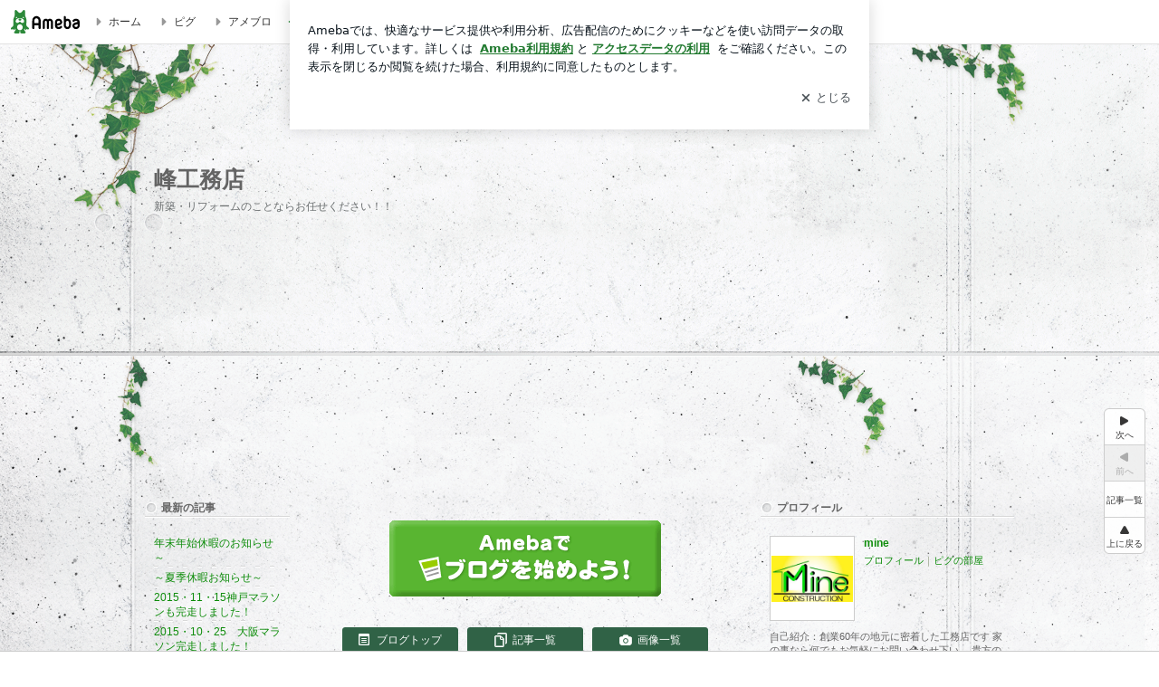

--- FILE ---
content_type: text/html; charset=utf-8
request_url: https://www.google.com/recaptcha/api2/aframe
body_size: 268
content:
<!DOCTYPE HTML><html><head><meta http-equiv="content-type" content="text/html; charset=UTF-8"></head><body><script nonce="TO4NUYnY7WCh4-Uaj4z_uw">/** Anti-fraud and anti-abuse applications only. See google.com/recaptcha */ try{var clients={'sodar':'https://pagead2.googlesyndication.com/pagead/sodar?'};window.addEventListener("message",function(a){try{if(a.source===window.parent){var b=JSON.parse(a.data);var c=clients[b['id']];if(c){var d=document.createElement('img');d.src=c+b['params']+'&rc='+(localStorage.getItem("rc::a")?sessionStorage.getItem("rc::b"):"");window.document.body.appendChild(d);sessionStorage.setItem("rc::e",parseInt(sessionStorage.getItem("rc::e")||0)+1);localStorage.setItem("rc::h",'1768976608705');}}}catch(b){}});window.parent.postMessage("_grecaptcha_ready", "*");}catch(b){}</script></body></html>

--- FILE ---
content_type: application/javascript; charset=utf-8
request_url: https://fundingchoicesmessages.google.com/f/AGSKWxXMFYUBVdbjuDrR3k6RA3kIKmYs7-2l4iLcDn7Vu5T0B3A69KTLrosOgOYOrieDET6r6POxhE62Uu88XIpzmfRPCnIoySd4vkR2akT-eAptca0WN5Z1szHdiNUxU8INzUO-2fczyw==?fccs=W251bGwsbnVsbCxudWxsLG51bGwsbnVsbCxudWxsLFsxNzY4OTc2NTk0LDE1NTAwMDAwMF0sbnVsbCxudWxsLG51bGwsW251bGwsWzddXSwiaHR0cHM6Ly9hbWVibG8uanAvbWluZWtvdW11dGVuLyIsbnVsbCxbWzgsIjlvRUJSLTVtcXFvIl0sWzksImVuLVVTIl0sWzE5LCIyIl0sWzE3LCJbMF0iXSxbMjQsIiJdLFsyOSwiZmFsc2UiXV1d
body_size: -218
content:
if (typeof __googlefc.fcKernelManager.run === 'function') {"use strict";this.default_ContributorServingResponseClientJs=this.default_ContributorServingResponseClientJs||{};(function(_){var window=this;
try{
var QH=function(a){this.A=_.t(a)};_.u(QH,_.J);var RH=_.ed(QH);var SH=function(a,b,c){this.B=a;this.params=b;this.j=c;this.l=_.F(this.params,4);this.o=new _.dh(this.B.document,_.O(this.params,3),new _.Qg(_.Qk(this.j)))};SH.prototype.run=function(){if(_.P(this.params,10)){var a=this.o;var b=_.eh(a);b=_.Od(b,4);_.ih(a,b)}a=_.Rk(this.j)?_.be(_.Rk(this.j)):new _.de;_.ee(a,9);_.F(a,4)!==1&&_.G(a,4,this.l===2||this.l===3?1:2);_.Fg(this.params,5)&&(b=_.O(this.params,5),_.hg(a,6,b));return a};var TH=function(){};TH.prototype.run=function(a,b){var c,d;return _.v(function(e){c=RH(b);d=(new SH(a,c,_.A(c,_.Pk,2))).run();return e.return({ia:_.L(d)})})};_.Tk(8,new TH);
}catch(e){_._DumpException(e)}
}).call(this,this.default_ContributorServingResponseClientJs);
// Google Inc.

//# sourceURL=/_/mss/boq-content-ads-contributor/_/js/k=boq-content-ads-contributor.ContributorServingResponseClientJs.en_US.9oEBR-5mqqo.es5.O/d=1/exm=kernel_loader,loader_js_executable/ed=1/rs=AJlcJMwtVrnwsvCgvFVyuqXAo8GMo9641A/m=web_iab_tcf_v2_signal_executable
__googlefc.fcKernelManager.run('\x5b\x5b\x5b8,\x22\x5bnull,\x5b\x5bnull,null,null,\\\x22https:\/\/fundingchoicesmessages.google.com\/f\/AGSKWxWgDPvyaTNkk2ZMwzRdx1QaGKtbECj_aGlRvs5aBn03Ltkiwy0x8bfUt_ZGdoEDcmG_UNdzhWHEKBEfTGgyrycIM-XWcZL4EpLNQaxVShsTRpJIiBMoaT3lXFQdfRtI5Z8_kl4w2g\\\\u003d\\\\u003d\\\x22\x5d,null,null,\x5bnull,null,null,\\\x22https:\/\/fundingchoicesmessages.google.com\/el\/AGSKWxUL5HF3sIVIGUZQIuECrdUiR30gLQyurRSSw1ZUC83MOPFWJ5LTz3Adnq6RBDRiT_ks_eb9gDOHxVgU59aQ6ZEcIx3A4KlAbGIeSIIbJliDA4yzjTvZZ21FeDTy2rmOJ_e4gqZn_A\\\\u003d\\\\u003d\\\x22\x5d,null,\x5bnull,\x5b7\x5d\x5d\x5d,\\\x22ameblo.jp\\\x22,1,\\\x22en\\\x22,null,null,null,null,1\x5d\x22\x5d\x5d,\x5bnull,null,null,\x22https:\/\/fundingchoicesmessages.google.com\/f\/AGSKWxXaYzRLqGOwrQsIYDhWCAdngE_1gvIflENV7VFku5lYILzm0X5cxJlnAReO5OBke7RZ2uGS-qeIX2qmy9Bf5B6xJ2Sr0XxNiI3QeJ3-FYPEoRq7XAeNuFHKcIok1pA2Ae7ua7_qyA\\u003d\\u003d\x22\x5d\x5d');}

--- FILE ---
content_type: application/x-javascript
request_url: https://c.stat100.ameba.jp/ameblo/assets/0507b0c3_module.js
body_size: 2119
content:
"use strict";(self.webpackChunkblog_public_web=self.webpackChunkblog_public_web||[]).push([["5723"],{64446:function(e,i,a){a.r(i),a.d(i,{default:function(){return K}});var t=a(37404),s=a(80442),o=a(44650),r=a(69864),l=a(13154),n=a.n(l),p=a(76128),c=a(24129),g=a.n(c),d=a(64886),u=a.n(d),b=a(94714),f=a.n(b),m=a(92370),h=a(69834),y=a(21821),R=a.n(y),w=a(67477),T=a(61425),I=a(51687),L=a(30778),k=a(82502),_=a(18166),q=a(29117),S=a(90150),j=a(78870),v=a(69977),x=a(20638),A=a(43852),U=a(8549),M=a(93447),Z=a(43975),O=a(25229),H=a(90339),F=a(48262),C=a(75781),E=a(49832),P=a(43756),B=a(91755),V=a(79951),D=a(5867),G=a(90910),N=a(8926);function Y(){return(Y=(0,t._)((function*(e){var{dispatch:i,getState:a,match:t}=e,{params:s}=t,o=s.amebaId,r=yield i((0,U.Rs)(o));if(!r||!r.error){var l=g()(a(),["bloggerState","bloggerMap",o,"blog"]),n=a().bloggerState.blogMap[l];if(n&&n.blog_id){var p=s.yearMonth||f()(new Date,B.Z.YEAR_MONTH),c=[i((0,M.Ap)(l)),i((0,Z.sq)(l)),i((0,H.Ps)(l,p)),i((0,E.wn)())],d=a().bloggerState.bloggerMap[o]||{};if(!(d.attribute||{}).isOfficial){var u=(d.blog_genre||{}).genre_code||"";c.push(i((0,O.mn)(o,u)))}yield Promise.all(c),(0,G.j)(a())&&(yield i((0,E.h$)())),yield i((0,C.fU)(o))}}}))).apply(this,arguments)}let K=class extends p.Component{shouldComponentUpdate(e){return!(this.props.amebaId===e.amebaId&&this.props.executeFollowRequest===e.executeFollowRequest&&this.props.executeUnfollowRequest===e.executeUnfollowRequest&&this.props.imageProtectionType===e.imageProtectionType&&this.props.isFollowingUpperLimit===e.isFollowingUpperLimit&&this.props.isMember===e.isMember&&this.props.isUserAttributeLoaded===e.isUserAttributeLoaded&&this.props.pageType===e.pageType&&this.props.sessionAmebaId===e.sessionAmebaId&&this.props.subType===e.subType&&this.props.trackTapLog===e.trackTapLog&&this.props.trackViewLog===e.trackViewLog&&u()(this.props.attribute,e.attribute)&&u()(this.props.blog,e.blog)&&u()(this.props.blogGenre,e.blogGenre)&&u()(this.props.blogRanking,e.blogRanking)&&u()(this.props.calendarInfo,e.calendarInfo)&&u()(this.props.displaySetting,e.displaySetting)&&u()(this.props.followActionStatus,e.followActionStatus)&&u()(this.props.followButtonStatus,e.followButtonStatus)&&u()(this.props.official,e.official)&&u()(this.props.officialHashtagHistoryList,e.officialHashtagHistoryList)&&u()(this.props.profile,e.profile)&&u()(this.props.skin,e.skin)&&u()(this.props.sidebars,e.sidebars))}getComponent(e){var{amebaId:i,attribute:a,blog:t,blogGenre:s,blogRanking:o,calendarInfo:l,displaySetting:n,followActionStatus:p,followButtonStatus:c,imageProtectionType:g,isFollowingUpperLimit:d,isMember:u,isUserAttributeLoaded:b,official:f,officialHashtagHistoryList:m,pageType:h,profile:y,sessionAmebaId:R,sidebars:U,skin:M}=this.props,Z=a.isOfficial?"official":"general",O=M.language||"ja";switch(e){case P.Z.RSS.name:return(0,r.jsx)(w.Z,{amebaId:i},"sidebar_rss");case P.Z.INTRODUCE.name:return(0,r.jsx)(L.Z,{introduce:U.introduce||""},"sidebar_introduce");case P.Z.ENTRYLIST.name:return(0,r.jsx)(k.Z,{amebaId:i,entries:U.recently_entries||[],imageProtectionType:g,isOfficial:a.isOfficial,language:O,pageType:h,trackTapLog:this.props.trackTapLog},"sidebar_entry");case P.Z.THEME.name:return(0,r.jsx)(_.Z,{amebaId:i,displayType:n.theme_display_type||"link",isOfficial:a.isOfficial,language:O,pageType:h,themes:U.themes||[],trackTapLog:this.props.trackTapLog},"sidebar_theme");case P.Z.SEARCH.name:return(0,r.jsx)(I.Z,{amebaId:i,language:O,pageType:h,serviceId:Z,trackTapLog:this.props.trackTapLog},"sidebar_search");case P.Z.BOOKMARK.name:return(0,r.jsx)(T.Z,{amebaId:i,bookmarks:U.bookmarks||[],language:O,pageType:h,serviceId:Z,trackTapLog:this.props.trackTapLog},"sidebar_bookmark");case P.Z.READER.name:return(0,r.jsx)(q.Z,{actionRoute:D.mg,amebaId:i,executeFollowRequest:this.props.executeFollowRequest,executeUnfollowRequest:this.props.executeUnfollowRequest,followActionStatus:p,followButtonStatus:c,isFollowingUpperLimit:d,isMember:u,isOfficial:a.isOfficial,isUserAttributeLoaded:b,language:O,pageType:h,readerInfo:U.reader||{},sessionAmebaId:R,trackTapLog:this.props.trackTapLog},"sidebar_reader");case P.Z.FAVORITE.name:return(0,r.jsx)(S.Z,{amebaId:i,favorites:U.favarites||[],isOfficial:a.isOfficial,language:O,pageType:h,trackTapLog:this.props.trackTapLog},"sidebar_favorite");case P.Z.COMMENT.name:return(0,r.jsx)(j.Z,{amebaId:i,comments:U.recently_comments||[],denyComment:t.deny_comment||"deny",denyCommentDisp:t.deny_comment_disp||"deny",language:O,pageType:h,serviceId:Z,trackTapLog:this.props.trackTapLog},"sidebar_comment");case P.Z.ARCHIVE.name:return(0,r.jsx)(v.Z,{amebaId:i,archives:U.archive||[],calendarLanguage:n.calendar_language||"japanese",displayType:n.archive_display_type||"link",isOfficial:a.isOfficial,language:O,pageType:h,trackTapLog:this.props.trackTapLog},"sidebar_archive");case P.Z.CALENDER.name:return(0,r.jsx)(x.Z,{amebaId:i,blogId:t.blog_id,calendarInfo:l,language:O,pageType:h,serviceId:Z,trackTapLog:this.props.trackTapLog},"sidebar_calendar");case P.Z.PROFILE.name:return(0,r.jsx)(A.Z,{actionRoute:D.FD,amebaId:i,attribute:a,blogGenre:s,blogRanking:o,executeFollowRequest:this.props.executeFollowRequest,executeUnfollowRequest:this.props.executeUnfollowRequest,followActionStatus:p,followButtonStatus:c,isFollowingUpperLimit:d,isMember:u,isShowPetaLink:"1"===t.blog_ctl1_flg,isUserAttributeLoaded:b,language:O,official:f,officialHashtagHistoryList:m,pageType:h,profile:y,sessionAmebaId:R,trackTapLog:this.props.trackTapLog},"sidebar_profile");default:return null}}renderSidebar(e){return e&&0!==e.length?e.map((e=>this.getComponent(e))):null}render(){var{sidebars:e,subType:i,amebaId:a,attribute:t}=this.props,s=t.isOfficial?"official":"general";if("sub_a"===i)return(0,r.jsx)("div",{id:"sub_a",children:(0,r.jsx)(N.f,{activate:["view"],bloggerAmebaId:a,categoryId:"official",sectionId:"sidebar",serviceId:s,subCategoryId:"sub_a",viewLogger:this.props.trackViewLog,children:this.renderSidebar(e.use_sidebar2)})});if("sub_b"===i){var o=this.renderSidebar(e.use_sidebar1);return(0,r.jsx)("div",{id:"sub_b",children:(0,r.jsx)(N.f,{activate:["view"],bloggerAmebaId:a,categoryId:"official",sectionId:"sidebar",serviceId:s,subCategoryId:"sub_b",viewLogger:this.props.trackViewLog,children:(0,r.jsxs)(p.Fragment,{children:[o,!R()(o)&&(0,r.jsx)(N.f,{activate:["view"],bloggerAmebaId:a,categoryId:"official",sectionId:"sidebar",serviceId:s,subCategoryId:"sub_b_bottom",viewLogger:this.props.trackViewLog,children:(0,r.jsx)("div",{})})]})})})}return null}};K.displayName="PcSidebarOfficial",K.propTypes={amebaId:n().string.isRequired,attribute:n().object.isRequired,blog:n().object.isRequired,blogGenre:n().object.isRequired,blogRanking:n().object.isRequired,calendarInfo:n().object.isRequired,displaySetting:n().object.isRequired,executeFollowRequest:n().func.isRequired,executeUnfollowRequest:n().func.isRequired,followActionStatus:n().object.isRequired,followButtonStatus:n().object.isRequired,imageProtectionType:n().string.isRequired,isFollowingUpperLimit:n().bool.isRequired,isMember:n().bool.isRequired,isUserAttributeLoaded:n().bool.isRequired,official:n().object.isRequired,officialHashtagHistoryList:n().array.isRequired,pageType:n().string.isRequired,profile:n().object.isRequired,sessionAmebaId:n().string.isRequired,sidebars:n().object.isRequired,skin:n().object.isRequired,subType:n().oneOf(["sub_a","sub_b"]).isRequired,trackTapLog:n().func.isRequired,trackViewLog:n().func.isRequired},K=(0,o.gn)([(0,h.provideHooks)({done:function(e){return Y.apply(this,arguments)}}),(0,V.lB)(["match","location"]),(0,m.$j)((function(e,i){var{match:a}=i,{params:t,route:o}=a,r=t.amebaId,l=o.pageType,n=e.bloggerState,p=n.bloggerMap[r]||{},c=g()(p,"official.image_protection_type")||"",d=p.blog,u=n.blogMap[d]||{},b=p.attribute||{},m=p.profile||{},h=p.official||{},y=p.blog_ranking||{},R=p.blog_genre||{},w=e.skinState.pcSkinMap[d]||{},T=e.pcSidebarState.sidebarMap[d]||{},I=T.display_setting||{},L=(e.calendarState||{}).calendarMap[d]||{},k=L[L.currentYearMonth||f()(new Date,B.Z.YEAR_MONTH)]||{},_=(e.officialHashtagState.officialHashtagHistoryMap||{})[r]||[],q=(0,G.j)(e),S=g()(e.userState,["userAttribute","isLoaded"])||!1,j=e.userState.sessionUser.amebaId||"",{followMap:v,followActionMap:x}=e.followState,A=(0,s._)({amebaId:r},v[r]||{});return{amebaId:r,attribute:b,blog:u,blogGenre:R,blogRanking:y,calendarInfo:k,displaySetting:I,followActionStatus:x.target||{},followButtonStatus:A,imageProtectionType:c,isFollowingUpperLimit:x.isUpperLimit||!1,isMember:q,isUserAttributeLoaded:S,official:h,officialHashtagHistoryList:_,pageType:l,profile:m,sessionAmebaId:j,sidebars:T,skin:w}}),{trackTapLog:F.XI,trackViewLog:F.iG,executeFollowRequest:C.Tf,executeUnfollowRequest:C.e0})],K)}}]);

--- FILE ---
content_type: application/javascript; charset=utf-8
request_url: https://fundingchoicesmessages.google.com/f/AGSKWxUy49EsVxT5ox5-8X2U2QtuVAj_fyVzNkiftLZf77vg31tKb6OMyv4G1TwPLARlMXim-PuOlIDZBB3K-ueaHzKNIqUgk26iqiuN0uCFq18kqx6bplDM4DanjQsDO2T_k87bUeTFwacf0sCVp3psB_zyK3jLA8znOOo4vcFWwyz68hMU-t5dBlXTLd0n/_/interstitial-ad./adoptimised.-sidebar-ad./adrot_/popunderblogs.
body_size: -1289
content:
window['aa93bb11-4fcd-461c-9223-d7a96bb3774c'] = true;

--- FILE ---
content_type: text/plain
request_url: https://rtb.openx.net/openrtbb/prebidjs
body_size: -82
content:
{"id":"36a827d8-be4f-47aa-bf60-5f1c91b5c75b","nbr":0}